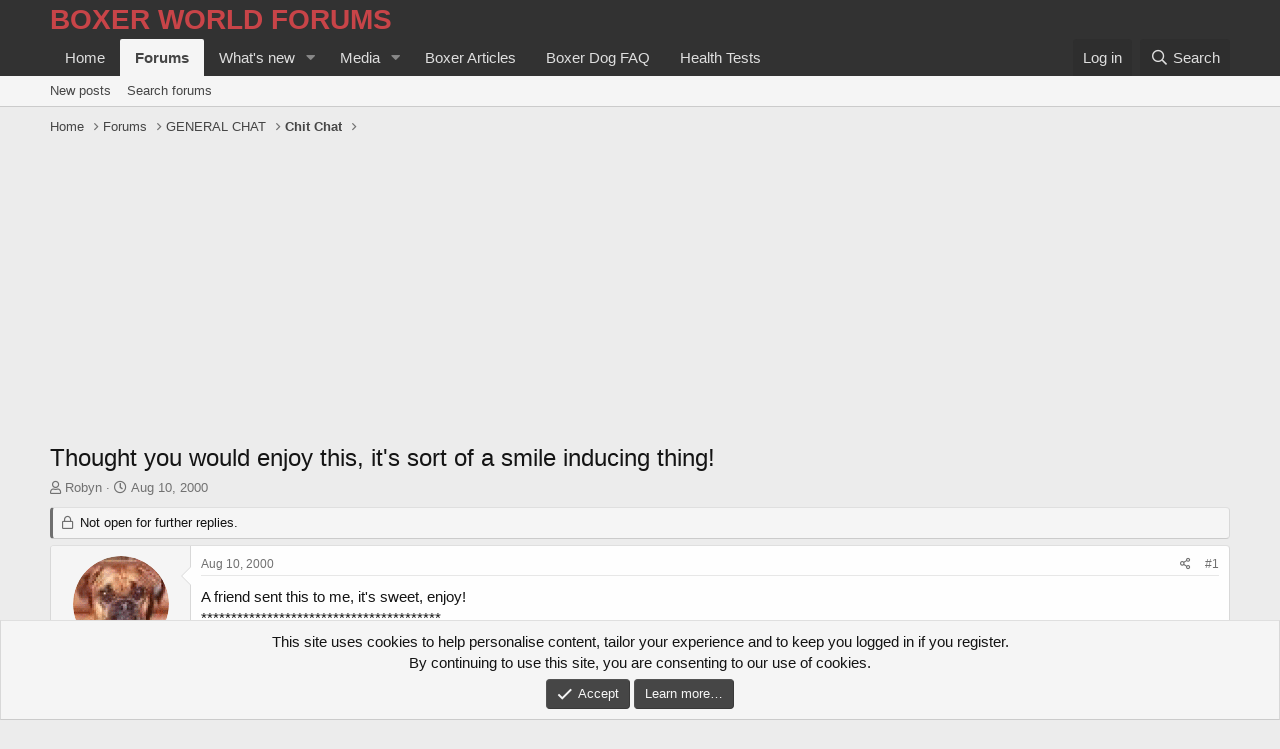

--- FILE ---
content_type: text/html; charset=utf-8
request_url: https://www.google.com/recaptcha/api2/aframe
body_size: 268
content:
<!DOCTYPE HTML><html><head><meta http-equiv="content-type" content="text/html; charset=UTF-8"></head><body><script nonce="K3RDH7NOs268BLJF7gy_ag">/** Anti-fraud and anti-abuse applications only. See google.com/recaptcha */ try{var clients={'sodar':'https://pagead2.googlesyndication.com/pagead/sodar?'};window.addEventListener("message",function(a){try{if(a.source===window.parent){var b=JSON.parse(a.data);var c=clients[b['id']];if(c){var d=document.createElement('img');d.src=c+b['params']+'&rc='+(localStorage.getItem("rc::a")?sessionStorage.getItem("rc::b"):"");window.document.body.appendChild(d);sessionStorage.setItem("rc::e",parseInt(sessionStorage.getItem("rc::e")||0)+1);localStorage.setItem("rc::h",'1769854410061');}}}catch(b){}});window.parent.postMessage("_grecaptcha_ready", "*");}catch(b){}</script></body></html>